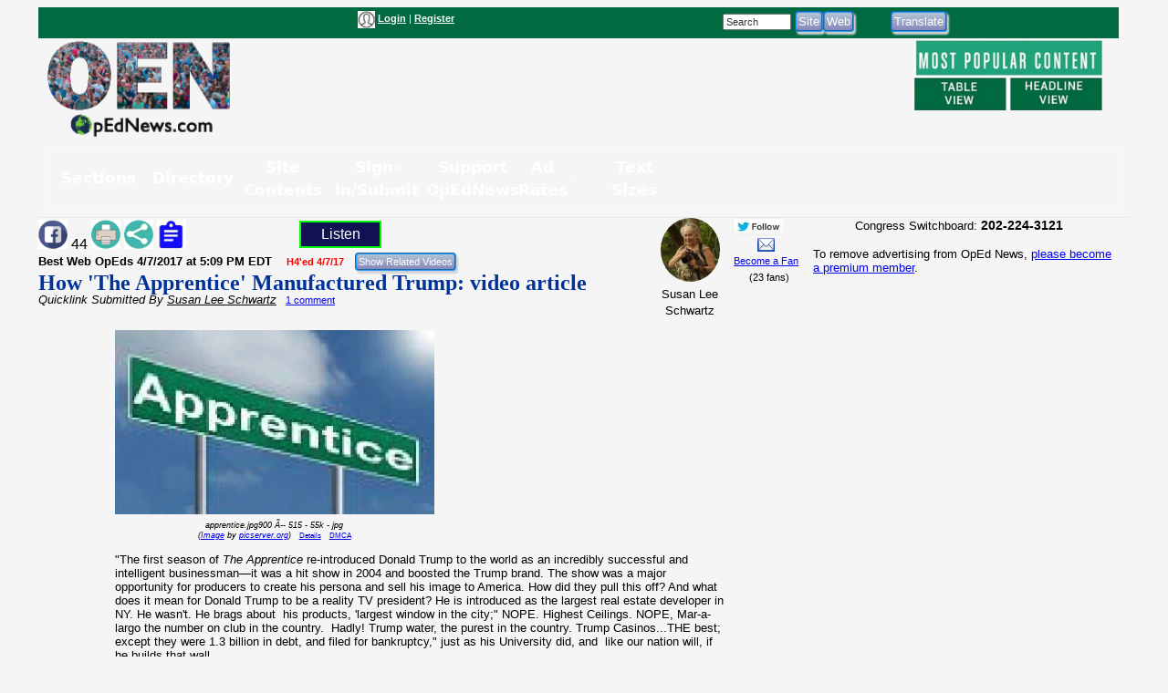

--- FILE ---
content_type: text/html; charset=utf-8
request_url: https://www.google.com/recaptcha/api2/aframe
body_size: 269
content:
<!DOCTYPE HTML><html><head><meta http-equiv="content-type" content="text/html; charset=UTF-8"></head><body><script nonce="nyFOLa5ySy9RxBxW0ZvXng">/** Anti-fraud and anti-abuse applications only. See google.com/recaptcha */ try{var clients={'sodar':'https://pagead2.googlesyndication.com/pagead/sodar?'};window.addEventListener("message",function(a){try{if(a.source===window.parent){var b=JSON.parse(a.data);var c=clients[b['id']];if(c){var d=document.createElement('img');d.src=c+b['params']+'&rc='+(localStorage.getItem("rc::a")?sessionStorage.getItem("rc::b"):"");window.document.body.appendChild(d);sessionStorage.setItem("rc::e",parseInt(sessionStorage.getItem("rc::e")||0)+1);localStorage.setItem("rc::h",'1768732940980');}}}catch(b){}});window.parent.postMessage("_grecaptcha_ready", "*");}catch(b){}</script></body></html>